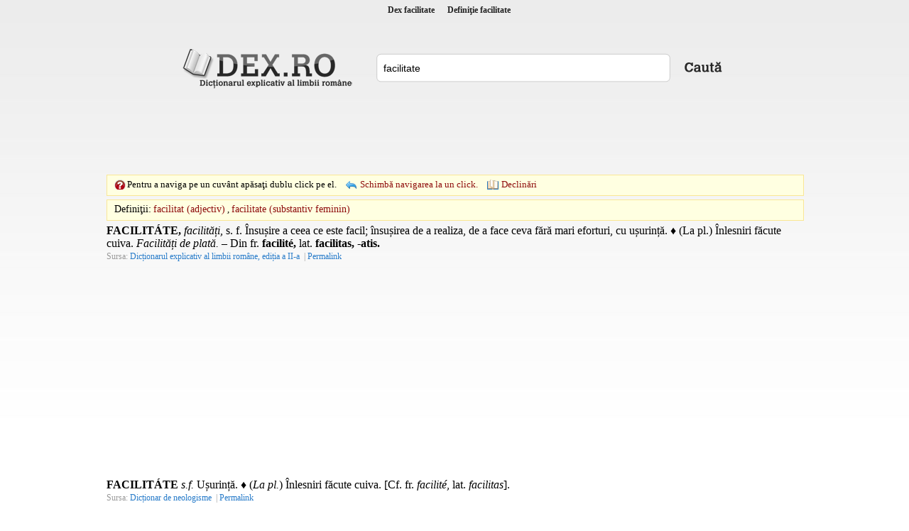

--- FILE ---
content_type: text/html; charset=utf-8
request_url: https://www.dex.ro/facilitate
body_size: 12844
content:
<!DOCTYPE html PUBLIC "-//W3C//DTD XHTML 1.0 Transitional//EN" "http://www.w3.org/TR/xhtml1/DTD/xhtml1-transitional.dtd">
<html xmlns="http://www.w3.org/1999/xhtml">
<head>
<meta http-equiv="Content-Type" content="text/html; charset=utf-8" />
<title>Dex facilitate, facilitate, definiţie facilitate, dex.ro</title>
<meta name="description" content="FACILITÁTE, facilități, s. f. Însușire a ceea ce este facil; însușirea de a realiza, de a face ceva fără mari eforturi, cu ușurință. ♦ (La pl.)..."/>
<meta name="keywords" content="dex facilitate,sinonime facilitate,definitie facilitate,declinari facilitate,conjugari facilitate"/>
<!-- Open Graph / Facebook -->
<meta property="og:type" content="website">
<meta property="og:url" content="https://www.dex.ro/facilitate">
<meta property="og:title" content="">
<meta property="og:description" content="FACILITÁTE, facilități, s. f. Însușire a ceea ce este facil; însușirea de a realiza, de a face ceva fără mari eforturi, cu ușurință. ♦ (La pl.)...">
<meta property="og:image" content="https://www.dex.ro/img-ZmFjaWxpdGF0ZQ==.png">
<link rel="stylesheet" type="text/css" href="https://www.dex.ro/style.css" />
<script type="text/javascript" src="https://www.dex.ro/js/jquery.min.js"></script>
<script type="text/javascript" src="https://www.dex.ro/js/js.js"></script>
<link rel="canonical" href="https://www.dex.ro/facilitate" />
</head>
<body>
<div id="header">
<h1 title="Dex facilitate"><a href='https://www.dex.ro/facilitate' title='Dex facilitate'>Dex facilitate</a></h1>
<h2 title="Definiţie facilitate">Definiţie facilitate</h2>
</div>

<div class="social" align="center">
 
 
 
 <div id="fb-root" style="display:inline;"></div>
<script>(function(d, s, id) {
  var js, fjs = d.getElementsByTagName(s)[0];
  if (d.getElementById(id)) return;
  js = d.createElement(s); js.id = id;
  js.src = "//connect.facebook.net/en_US/all.js#xfbml=1";
  fjs.parentNode.insertBefore(js, fjs);
}(document, 'script', 'facebook-jssdk'));</script>

 
 
 <table style="height:27px;">
 	<tr>
 		<td valign="bottom"><div class="fb-like" data-href="https://www.dex.ro" data-send="true" data-layout="button_count" data-width="160" data-show-faces="true"></div></td>
	</tr>
</table>
 
 
</div>     
<div class="content">
  <div class="logo1"><a href="https://www.dex.ro/" title="dex.ro"></a></div>
  <div class="search" style="padding-top:10px;">
    <div class="search_form">
	  <form action="https://www.dex.ro/dex.php" method="post" name="fdex">
      <input style="width:395px" name="word" id="word" value="facilitate" />
	  </form>
    </div>
    <div class="search_button"><a href="javascript:;" onclick="document.forms['fdex'].submit()"></a></div>
  </div>
  
<div class="ads_dex"><!-- <div style="width:728px;height:90px;border:1px solid #c9ddff;">&nbsp;</div> -->
<script async src="//pagead2.googlesyndication.com/pagead/js/adsbygoogle.js"></script>
<!-- dex.ro_728_90_2019 -->
<ins class="adsbygoogle"
     style="display:inline-block;width:728px;height:90px"
     data-ad-client="ca-pub-5052603324158834"
     data-ad-slot="8836846416"></ins>
<script>
(adsbygoogle = window.adsbygoogle || []).push({});
</script></div>	
  
  <div style="clear:both">&nbsp;</div>
			
	<div id="ticker">
  		<span class="click1"></span> 
        <span class="text1">Pentru a naviga pe un cuvânt apăsaţi dublu click pe el.</span>
        <span class="change click2"><a href='javascript:;' onclick='navigOneClick();'>Schimbă navigarea la un click.</a></span>
         <span class="change declinari"><a href='javascript:;' onclick="ajaxParadigm('66960,20103');">Declinări</a></span>          <span id="dexWord"></span>
   	</div>
    
		<div id='ticker2'><a href='javascript:;' onclick='window.location.href="https://www.dex.ro/facilitate"' style='color:black;' title='Toate Definiţiile'>Definiţii:</a> <span class='lexem'><a id='lex_66960' rel="nofollow" href="javascript:;" onclick="ajaxDex(66960,'facilitat','double_click',this);">facilitat (adjectiv)</a> , <a id='lex_20103' rel="nofollow" href="javascript:;" onclick="ajaxDex(20103,'facilitate','double_click',this);">facilitate (substantiv feminin)</a> </span><span id='nextURL'>&nbsp;</span><span id='loadingAjax' class='toright'>&nbsp;</span></div>        
        
      
	    
 

<div id='paradigm'></div><div id='results'>
<div class='res'><strong>FACILITÁTE,</strong> <i>facilități,</i> <span title="substantiv feminin">s. f.</span> Însușire a ceea ce este facil; însușirea de a realiza, de a face ceva fără mari eforturi, cu ușurință. &#x2666; (La <span title="plural">pl.</span>) Înlesniri făcute cuiva. <i>Facilități de plată.</i> &#x2013; Din <span title="limba franceză">fr.</span> <strong>facilité,</strong> <span title="limba latină">lat.</span> <strong>facilitas, -atis.</strong></div><span class='source'>Sursa: <a class='asource' href='javascript:;' rel="nofollow" title='Dicționarul explicativ al limbii române, ediția a II-a'>Dicționarul explicativ al limbii române, ediția a II-a</a> | <a class='asource' href='https://www.dex.ro/facilitate/39289' rel="nofollow" title='Link doar către această definiție'>Permalink</a></span>


<div style='margin-top:20px; margin-bottom:20px;' align='center'><script async src="https://pagead2.googlesyndication.com/pagead/js/adsbygoogle.js"></script>
<!-- dex.ro_350x250_2019 -->
<ins class="adsbygoogle"
     style="display:inline-block;width:300px;height:250px"
     data-ad-client="ca-pub-5052603324158834"
     data-ad-slot="7574898887"></ins>
<script>
(adsbygoogle = window.adsbygoogle || []).push({});
</script></div><div class='res'><strong>FACILITÁTE</strong> <i>s.f.</i>  Ușurință. &#x2666; (<i>La pl.</i>) Înlesniri făcute cuiva. [Cf. fr. <i>facilité</i>, lat. <i>facilitas</i>].</div><span class='source'>Sursa: <a class='asource' href='javascript:;' rel="nofollow" title='Dicționar de neologisme'>Dicționar de neologisme</a> | <a class='asource' href='https://www.dex.ro/facilitate/409551' rel="nofollow" title='Link doar către această definiție'>Permalink</a></span>


<div class='res'><strong>FACILITÁTE</strong> <i>s. f.</i> 1. însușirea a ceea ce este facil (1); ușurință. 2. (inform.) caracteristică a unui calculator, sistem de operare sau limbaj care permite facilitarea scrierii programelor, organizării datelor ori corectării erorilor.  (&lt; fr. <i>facilité</i>, lat. <i>facilitas</i>)</div><span class='source'>Sursa: <a class='asource' href='javascript:;' rel="nofollow" title='Marele dicționar de neologisme'>Marele dicționar de neologisme</a> | <a class='asource' href='https://www.dex.ro/facilitate/464565' rel="nofollow" title='Link doar către această definiție'>Permalink</a></span>


<div class='res'><strong>FACILITÁTE</strong> s. <strong>1.</strong> v. <i>ușurință.</i> <strong>2.</strong> (mai ales la pl.) v. <i>înlesnire</i>.</div><span class='source'>Sursa: <a class='asource' href='javascript:;' rel="nofollow" title='Dicționar de sinonime'>Dicționar de sinonime</a> | <a class='asource' href='https://www.dex.ro/FACILITÁTE/183531' rel="nofollow" title='Link doar către această definiție'>Permalink</a></span>


<div class='res'><strong>facilitáte</strong> s. f., g.-d. art. <i>facilității;</i> pl. <i>facilități</i></div><span class='source'>Sursa: <a class='asource' href='javascript:;' rel="nofollow" title='Dicționar ortografic al limbii române'>Dicționar ortografic al limbii române</a> | <a class='asource' href='https://www.dex.ro/facilitáte/245155' rel="nofollow" title='Link doar către această definiție'>Permalink</a></span>


<div class='res'><strong>FACILITÁ,</strong> <i>facilitez,</i> <span title="verb">vb.</span> I. <span title="tranzitiv">tranz.</span> A înlesni, a ușura îndeplinirea unei acțiuni, producerea unui fenomen etc. &#x2013; Din <span title="limba franceză">fr.</span> <strong>faciliter.</strong></div><span class='source'>Sursa: <a class='asource' href='javascript:;' rel="nofollow" title='Dicționarul explicativ al limbii române, ediția a II-a'>Dicționarul explicativ al limbii române, ediția a II-a</a> | <a class='asource' href='https://www.dex.ro/facilita/39287' rel="nofollow" title='Link doar către această definiție'>Permalink</a></span>


<div style='margin-top:20px; margin-bottom:20px;' align='center'><script async src="https://pagead2.googlesyndication.com/pagead/js/adsbygoogle.js"></script>
<!-- dex.ro_350x250_2019 -->
<ins class="adsbygoogle"
     style="display:inline-block;width:300px;height:250px"
     data-ad-client="ca-pub-5052603324158834"
     data-ad-slot="7574898887"></ins>
<script>
(adsbygoogle = window.adsbygoogle || []).push({});
</script></div><div class='res'><strong>A FACILITÁ ~éz</strong> <i>tranz.</i> (<i>procese</i>) A face mai lesne de realizat; a ușura; a înlesni. /&lt;fr. <i>faciliter</i></div><span class='source'>Sursa: <a class='asource' href='javascript:;' rel="nofollow" title='Noul dicționar explicativ al limbii române'>Noul dicționar explicativ al limbii române</a> | <a class='asource' href='https://www.dex.ro/A FACILITÁ ~éz/334162' rel="nofollow" title='Link doar către această definiție'>Permalink</a></span>


<div class='res'><strong>FACILITÁTE ~ăți</strong> <i>f.</i> 1) Caracter facil. 2) <i>mai ales la pl. rar </i>Condiție specială acordată unei persoane. /&lt;fr. <i>facilité</i>, lat. <i>facilitas</i>, ~<i>atis</i></div><span class='source'>Sursa: <a class='asource' href='javascript:;' rel="nofollow" title='Noul dicționar explicativ al limbii române'>Noul dicționar explicativ al limbii române</a> | <a class='asource' href='https://www.dex.ro/FACILITÁTE ~ăți/334163' rel="nofollow" title='Link doar către această definiție'>Permalink</a></span>


<div class='res'><strong>FACILITÁ</strong> <i>vb. I. tr.</i> (<i>Liv.</i>) A înlesni, a ușura. [Cf. fr. <i>faciliter</i>, it. <i>facilitare</i>].</div><span class='source'>Sursa: <a class='asource' href='javascript:;' rel="nofollow" title='Dicționar de neologisme'>Dicționar de neologisme</a> | <a class='asource' href='https://www.dex.ro/facilita/409549' rel="nofollow" title='Link doar către această definiție'>Permalink</a></span>


<div class='res'><strong>FACILITÁ</strong> vb. v. <i>ușura. </i></div><span class='source'>Sursa: <a class='asource' href='javascript:;' rel="nofollow" title='Dicționar de sinonime'>Dicționar de sinonime</a> | <a class='asource' href='https://www.dex.ro/FACILITÁ/183529' rel="nofollow" title='Link doar către această definiție'>Permalink</a></span>


<div class='res'><strong>facilitá</strong> vb., ind. prez. 1 sg. <i>facilitéz,</i> 3 sg. și pl. <i>faciliteáză</i></div><span class='source'>Sursa: <a class='asource' href='javascript:;' rel="nofollow" title='Dicționar ortografic al limbii române'>Dicționar ortografic al limbii române</a> | <a class='asource' href='https://www.dex.ro/facilitá/245153' rel="nofollow" title='Link doar către această definiție'>Permalink</a></span>


</div>

 
 
 
	<br />
	<br />
    
<script type="text/javascript">
 	 
		$('.res').dblclick(function() {
		  checkDbl();
		});	
		
	
 	var jsLexems = [];
	jsLexems[66960] = ['(adjectiv)', 'double_click', 'facilitat'];
jsLexems[20103] = ['(substantiv feminin)', 'double_click', 'facilitate'];
 
</script>    
   
	<div class="copyright"> 
    <span>&copy; 2026 DEX.RO</span> | <span><a href="https://www.dex.ro/contact.php" rel="nofollow" title="Contact">Contact</a></span> | 
	<span><a href="https://m.dex.ro" title="dex.ro Mobile">Mobile</a></span> | 
    <span><a href="https://www.dex.ro/expresii.html" title="Expresii românești">Expresii</a></span> | 
    <span><a href="https://play.google.com/store/apps/details?id=com.dexro.ro" target="_blank">Android</a></span> | 
	<span><a href="https://www.dex.ro/privacy.php" title="">Politica de Confidențialitate</a></span>
	</div>
</div>

 
<div class="thankss" style="margin-top:15px">Copyright (C) 2004-2026 DEX.RO</div>

<div class="thankss" style="margin-top:5px">Sursa: www.dexonline.ro - <a href="https://wiki.dexonline.ro/wiki/Informa%C8%9Bii#licenta" target="_blank">Informații despre licență</a> - Dex Online - Dicționar explicativ al limbii române</div>
	
<script type="text/javascript">
/*
  var _gaq = _gaq || [];
  _gaq.push(['_setAccount', 'UA-28648327-1']);
  _gaq.push(['_trackPageview']);

  (function() {
    var ga = document.createElement('script'); ga.type = 'text/javascript'; ga.async = true;
    ga.src = ('https:' == document.location.protocol ? 'https://ssl' : 'http://www') + '.google-analytics.com/ga.js';
    var s = document.getElementsByTagName('script')[0]; s.parentNode.insertBefore(ga, s);
  })();
*/
</script>    
 

 
 
 
<script src="//www.dex.ro/privacy.js"></script>
    
	

     <br />
	 
	    
</body>
</html>


--- FILE ---
content_type: text/html; charset=utf-8
request_url: https://www.google.com/recaptcha/api2/aframe
body_size: 268
content:
<!DOCTYPE HTML><html><head><meta http-equiv="content-type" content="text/html; charset=UTF-8"></head><body><script nonce="6jzHRuxGmpjLUEZe_uBr5g">/** Anti-fraud and anti-abuse applications only. See google.com/recaptcha */ try{var clients={'sodar':'https://pagead2.googlesyndication.com/pagead/sodar?'};window.addEventListener("message",function(a){try{if(a.source===window.parent){var b=JSON.parse(a.data);var c=clients[b['id']];if(c){var d=document.createElement('img');d.src=c+b['params']+'&rc='+(localStorage.getItem("rc::a")?sessionStorage.getItem("rc::b"):"");window.document.body.appendChild(d);sessionStorage.setItem("rc::e",parseInt(sessionStorage.getItem("rc::e")||0)+1);localStorage.setItem("rc::h",'1769505778481');}}}catch(b){}});window.parent.postMessage("_grecaptcha_ready", "*");}catch(b){}</script></body></html>

--- FILE ---
content_type: application/javascript
request_url: https://www.dex.ro/js/js.js
body_size: 5486
content:
// dex.ro
 
 
var BASE_URL = 'https://www.dex.ro/';

// preload
var img1 = new Image(0,0); 
var img2 = new Image(0,0); 
//var img3 = new Image(0,0); 
img1.src = BASE_URL+"images/search_button_over.png"; 
img2.src = BASE_URL+"images/ajax-loader.gif"; 
//img3.src = BASE_URL+"images/copy.gif"; 


$(document).ready(function() {
		document.getElementById('word').focus();	
		try { document.getElementById('word').setAttribute("autocomplete", "off");	} catch(e) {}
		// # hash
		if( window.location.hash ) {
			try {
	   			var idd = parseInt(window.location.hash.slice(1));
		 		ajaxDex(idd,jsLexems[idd][2],jsLexems[idd][1],document.getElementById('lex_'+idd));
				//document.title += " - "+jsLexems[idd][0];
			} catch(e) {}
		} 	
});

function insertDia(o) {
	document.getElementById('word').value += o;
}

function checkDbl() {
	getSelText();	
}

function getSelText()
{
    var txt = '';
     if (window.getSelection)
    {
        txt = window.getSelection();
             }
    else if (document.getSelection)
    {
        txt = document.getSelection();
            }
    else if (document.selection)
    {
        txt = document.selection.createRange().text;
            }
    else return;
 	//alert(txt);
	
	//if( txt.length < 3 ) return;
	
	window.location = BASE_URL+txt;
}
 
 
 function closeInfo() {
	document.getElementById('ticker').style.display = "none";
	SetCookie('noinfo','yes',7)
 }
 
 
 function SetCookie(cookieName,cookieValue,nDays) {
	 var today = new Date();
	 var expire = new Date();
	 if (nDays==null || nDays==0) nDays=1;
	 expire.setTime(today.getTime() + 3600000*24*nDays);
	 document.cookie = cookieName+"="+escape(cookieValue)
					 + ";expires="+expire.toGMTString();
 }
 
 
 
	function strip_tags(input, allowed) {
		allowed = (((allowed || "") + "").toLowerCase().match(/<[a-z][a-z0-9]*>/g) || []).join('');  
		var tags = /<\/?([a-z][a-z0-9]*)\b[^>]*>/gi,
			commentsAndPhpTags = /<!--[\s\S]*?-->|<\?(?:php)?[\s\S]*?\?>/gi;
		return input.replace(commentsAndPhpTags, '').replace(tags, function ($0, $1) {
			return allowed.indexOf('<' + $1.toLowerCase() + '>') > -1 ? $0 : '';
		});
	}
	
	function cleanWord(word) {
	  word = strip_tags(word);
	  word = word.replace(/[!@#$%&()_+=\\\\{}\]\['\":;<>,\.\/„”\*~]/g, "");
	  word = word.replace(/\s+/, " ");
	  // other
	  if( word.charAt(0)== '-' ) word = word.slice( 1 );
 	  return word;
	}
	
	function navigOneClick() {
 		SetCookie("navig","one_click",7);
 		window.location.reload();
	}
	
	function navigDubleClick() {
 		SetCookie("navig",null);
 		window.location.reload();
	}	
	
	function ajaxDex(id,word,defaultNavig,doc) {
		//alert($('#paradigm').css('display'));
		$('#paradigm').show();
		$('#paradigm').html('');
		/*
		if( $('#paradigm').css('display') == 'block' ) {
			//$('#paradigm').hide();
			$('#paradigm').css('display') == 'none';
		}
		*/
  		document.getElementById('loadingAjax').innerHTML = "<img src='"+BASE_URL+"images/ajax-loader.gif' style='vertical-align:middle'>";
		//document.getElementById('nextURL').innerHTML = "&nbsp;";
		$(".lexem a").css({ "font-weight" : "normal" });
		doc.style.fontWeight = 'bold';
		var nextURL = BASE_URL+(word)+'#'+id;
		$.ajax({
		  type: "POST",
		  url: BASE_URL+"ajax.php",
		  data: "id="+id+"&word="+word+"&defaultNavig="+defaultNavig,
		}).done(function( msg ) {
 		  document.getElementById('results').innerHTML = msg;
		  document.getElementById('loadingAjax').innerHTML = '&nbsp;';
		  var doneNext = "";
 		  doneNext  = "<a TARGET=\"_blank\" rel=\"nofollow\" href='"+nextURL+"'>www.dex.ro/"+word+"#"+id+"</a> ";
		  /*
		  doneNext += "<a rel=\"nofollow\" href='javascript:;' id='copy-link' title='"+nextURL+"'>";
		  doneNext += "<img alt='Copy Link' title='Copy Link' src='"+BASE_URL+"images/copy.gif' style='vertical-align:middle; margin-bottom:5px;'>";
		  doneNext += "</a>";
		  */
   		  document.getElementById('nextURL').innerHTML = doneNext;
 		  
		 if( defaultNavig == 'one_click' ) {
			$("dex").hover( 
				function () {
					$(this).css("background-color","yellow");
					$(this).css('cursor','pointer');
					$(this).css('cursor','hand');
 					// word
					var word = $(this).text();
					word = cleanWord(word);		
					if( word.length>1 ) $('#dexWord').html("Dex: <strong>"+word+"</strong>");
				},
				function () {
					$(this).css("background-color","");
					$('#dexWord').html("");
				}
			);
		 
			$('dex').click(function() {
				var word = $(this).text();
				word = cleanWord(word);
				if( word.length>1 ) window.location = BASE_URL+encodeURIComponent(word);
			 });
 			
		 } // end  if( defaultNavig == 'one_click' ) { 
		 else {
			$('.res').dblclick(function() { checkDbl(); });	
		 }
  		});
  	}
  
 	function ajaxParadigm(ids) {
		//alert($('#paradigm').css('display'));
		var issetHTML = $('#paradigm').html();
  		var lengthHTML = issetHTML.length;
  		if( lengthHTML > 10 ) {
			if( $('#paradigm').css('display') == 'none' ) $('#paradigm').css('display', 'block');
			else $('#paradigm').css('display', 'none');
 		} else {
			try { document.getElementById('loadingAjax').innerHTML = "<img src='"+BASE_URL+"images/ajax-loader.gif' style='vertical-align:middle'>"; } catch(e) { }
			$.ajax({
			  type: "POST",
			  url: BASE_URL+"parad.php",
			  data: "ids="+ids+"&rand="+Math.random(),
			}).done(function( msg ) {
			  document.getElementById('paradigm').innerHTML = msg;
			  try { document.getElementById('loadingAjax').innerHTML = '&nbsp;'; } catch(e) { }
			});
		}
	}
	
 
 